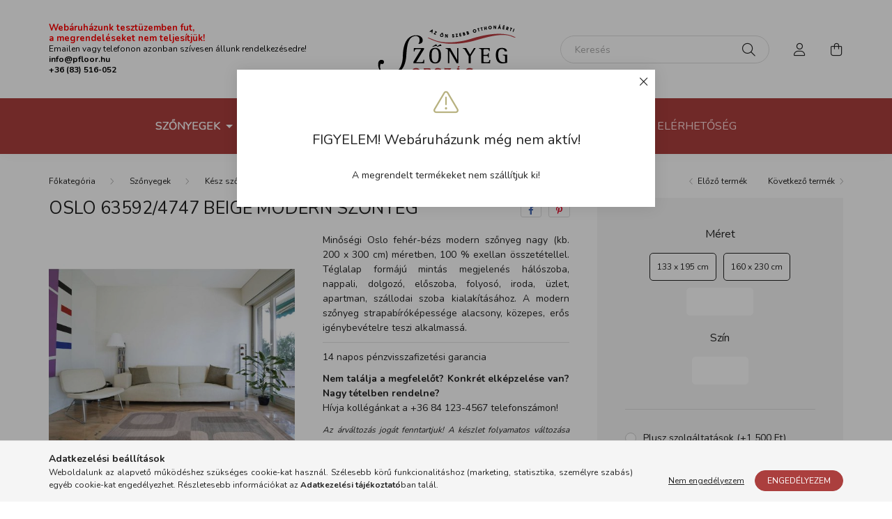

--- FILE ---
content_type: text/html; charset=UTF-8
request_url: https://www.szonyegorszag.hu/modern-szonyeg/oslo-63592-4747-beige-kocka-200-x-290-cm-modern-szonyeg
body_size: 20593
content:
<!DOCTYPE html>
<html lang="hu">
    <head>
        <meta charset="utf-8">
<meta name="description" content="Oslo 63592/4747 beige modern szőnyeg, Minőségi Oslo fehér-bézs modern szőnyeg nagy (kb. 200 x 300 cm) méretben, 100 % exellan összetétellel. Téglalap formájú mi">
<meta name="robots" content="index, follow">
<meta http-equiv="X-UA-Compatible" content="IE=Edge">
<meta property="og:site_name" content="Szőnyegország" />
<meta property="og:title" content="Oslo 63592/4747 beige modern szőnyeg - Szőnyegország">
<meta property="og:description" content="Oslo 63592/4747 beige modern szőnyeg, Minőségi Oslo fehér-bézs modern szőnyeg nagy (kb. 200 x 300 cm) méretben, 100 % exellan összetétellel. Téglalap formájú mi">
<meta property="og:type" content="product">
<meta property="og:url" content="https://www.szonyegorszag.hu/modern-szonyeg/oslo-63592-4747-beige-kocka-200-x-290-cm-modern-szonyeg">
<meta property="og:image" content="https://www.szonyegorszag.hu/img/62859/10300665/10300665.jpg">
<meta name="theme-color" content="#990643">
<meta name="msapplication-TileColor" content="#990643">
<meta name="mobile-web-app-capable" content="yes">
<meta name="apple-mobile-web-app-capable" content="yes">
<meta name="MobileOptimized" content="320">
<meta name="HandheldFriendly" content="true">

<title>Oslo 63592/4747 beige modern szőnyeg - Szőnyegország</title>


<script>
var service_type="shop";
var shop_url_main="https://www.szonyegorszag.hu";
var actual_lang="hu";
var money_len="0";
var money_thousend=" ";
var money_dec=",";
var shop_id=62859;
var unas_design_url="https:"+"/"+"/"+"www.szonyegorszag.hu"+"/"+"!common_design"+"/"+"base"+"/"+"002003"+"/";
var unas_design_code='002003';
var unas_base_design_code='2000';
var unas_design_ver=4;
var unas_design_subver=4;
var unas_shop_url='https://www.szonyegorszag.hu';
var responsive="yes";
var price_nullcut_disable=1;
var config_plus=new Array();
config_plus['product_tooltip']=1;
config_plus['cart_redirect']=1;
config_plus['money_type']='Ft';
config_plus['money_type_display']='Ft';
var lang_text=new Array();

var UNAS = UNAS || {};
UNAS.shop={"base_url":'https://www.szonyegorszag.hu',"domain":'www.szonyegorszag.hu',"username":'szonyegorszag.unas.hu',"id":62859,"lang":'hu',"currency_type":'Ft',"currency_code":'HUF',"currency_rate":'1',"currency_length":0,"base_currency_length":0,"canonical_url":'https://www.szonyegorszag.hu/modern-szonyeg/oslo-63592-4747-beige-kocka-200-x-290-cm-modern-szonyeg'};
UNAS.design={"code":'002003',"page":'product_details'};
UNAS.api_auth="76da40f1505ba51708ae840207ffb5d1";
UNAS.customer={"email":'',"id":0,"group_id":0,"without_registration":0};
UNAS.shop["category_id"]="502990";
UNAS.shop["sku"]="10300665";
UNAS.shop["product_id"]="377021810";
UNAS.shop["only_private_customer_can_purchase"] = false;
 

UNAS.text = {
    "button_overlay_close": `Bezár`,
    "popup_window": `Felugró ablak`,
    "list": `lista`,
    "updating_in_progress": `frissítés folyamatban`,
    "updated": `frissítve`,
    "is_opened": `megnyitva`,
    "is_closed": `bezárva`,
    "deleted": `törölve`,
    "consent_granted": `hozzájárulás megadva`,
    "consent_rejected": `hozzájárulás elutasítva`,
    "field_is_incorrect": `mező hibás`,
    "error_title": `Hiba!`,
    "product_variants": `termék változatok`,
    "product_added_to_cart": `A termék a kosárba került`,
    "product_added_to_cart_with_qty_problem": `A termékből csak [qty_added_to_cart] [qty_unit] került kosárba`,
    "product_removed_from_cart": `A termék törölve a kosárból`,
    "reg_title_name": `Név`,
    "reg_title_company_name": `Cégnév`,
    "number_of_items_in_cart": `Kosárban lévő tételek száma`,
    "cart_is_empty": `A kosár üres`,
    "cart_updated": `A kosár frissült`
};


UNAS.text["delete_from_compare"]= `Törlés összehasonlításból`;
UNAS.text["comparison"]= `Összehasonlítás`;

UNAS.text["delete_from_favourites"]= `Törlés a kedvencek közül`;
UNAS.text["add_to_favourites"]= `Kedvencekhez`;






window.lazySizesConfig=window.lazySizesConfig || {};
window.lazySizesConfig.loadMode=1;
window.lazySizesConfig.loadHidden=false;

window.dataLayer = window.dataLayer || [];
function gtag(){dataLayer.push(arguments)};
gtag('js', new Date());
</script>

<script src="https://www.szonyegorszag.hu/!common_packages/jquery/jquery-3.2.1.js?mod_time=1690980617"></script>
<script src="https://www.szonyegorszag.hu/!common_packages/jquery/plugins/migrate/migrate.js?mod_time=1690980618"></script>
<script src="https://www.szonyegorszag.hu/!common_packages/jquery/plugins/autocomplete/autocomplete.js?mod_time=1751445028"></script>
<script src="https://www.szonyegorszag.hu/!common_packages/jquery/plugins/tools/overlay/overlay.js?mod_time=1759904162"></script>
<script src="https://www.szonyegorszag.hu/!common_packages/jquery/plugins/tools/toolbox/toolbox.expose.js?mod_time=1725517055"></script>
<script src="https://www.szonyegorszag.hu/!common_packages/jquery/plugins/lazysizes/lazysizes.min.js?mod_time=1690980618"></script>
<script src="https://www.szonyegorszag.hu/!common_packages/jquery/own/shop_common/exploded/common.js?mod_time=1764831094"></script>
<script src="https://www.szonyegorszag.hu/!common_packages/jquery/own/shop_common/exploded/common_overlay.js?mod_time=1759904162"></script>
<script src="https://www.szonyegorszag.hu/!common_packages/jquery/own/shop_common/exploded/common_shop_popup.js?mod_time=1759904162"></script>
<script src="https://www.szonyegorszag.hu/!common_packages/jquery/own/shop_common/exploded/page_product_details.js?mod_time=1751445028"></script>
<script src="https://www.szonyegorszag.hu/!common_packages/jquery/own/shop_common/exploded/function_favourites.js?mod_time=1725525526"></script>
<script src="https://www.szonyegorszag.hu/!common_packages/jquery/own/shop_common/exploded/function_compare.js?mod_time=1751445028"></script>
<script src="https://www.szonyegorszag.hu/!common_packages/jquery/own/shop_common/exploded/function_product_print.js?mod_time=1725525526"></script>
<script src="https://www.szonyegorszag.hu/!common_packages/jquery/plugins/hoverintent/hoverintent.js?mod_time=1690980618"></script>
<script src="https://www.szonyegorszag.hu/!common_packages/jquery/own/shop_tooltip/shop_tooltip.js?mod_time=1759904162"></script>
<script src="https://www.szonyegorszag.hu/!common_packages/jquery/plugins/responsive_menu/responsive_menu-unas.js?mod_time=1690980618"></script>
<script src="https://www.szonyegorszag.hu/!common_design/base/002000/main.js?mod_time=1759904162"></script>
<script src="https://www.szonyegorszag.hu/!common_packages/jquery/plugins/flickity/v3/flickity.pkgd.min.js?mod_time=1759904162"></script>
<script src="https://www.szonyegorszag.hu/!common_packages/jquery/plugins/toastr/toastr.min.js?mod_time=1690980618"></script>
<script src="https://www.szonyegorszag.hu/!common_packages/jquery/plugins/tippy/popper-2.4.4.min.js?mod_time=1690980618"></script>
<script src="https://www.szonyegorszag.hu/!common_packages/jquery/plugins/tippy/tippy-bundle.umd.min.js?mod_time=1690980618"></script>
<script src="https://www.szonyegorszag.hu/!common_packages/jquery/plugins/photoswipe/photoswipe.min.js?mod_time=1690980618"></script>
<script src="https://www.szonyegorszag.hu/!common_packages/jquery/plugins/photoswipe/photoswipe-ui-default.min.js?mod_time=1690980618"></script>

<link href="https://www.szonyegorszag.hu/temp/shop_62859_72f48a73a326de5eae29fd188bbc9f60.css?mod_time=1768561459" rel="stylesheet" type="text/css">

<link href="https://www.szonyegorszag.hu/modern-szonyeg/oslo-63592-4747-beige-kocka-200-x-290-cm-modern-szonyeg" rel="canonical">
    <link id="favicon-32x32" rel="icon" type="image/png" href="https://www.szonyegorszag.hu/!common_design/own/image/favicon_32x32.png" sizes="32x32">
    <link id="favicon-192x192" rel="icon" type="image/png" href="https://www.szonyegorszag.hu/!common_design/own/image/favicon_192x192.png" sizes="192x192">
            <link rel="apple-touch-icon" href="https://www.szonyegorszag.hu/!common_design/own/image/favicon_32x32.png" sizes="32x32">
        <link rel="apple-touch-icon" href="https://www.szonyegorszag.hu/!common_design/own/image/favicon_192x192.png" sizes="192x192">
        <script>
        var google_consent=1;
    
        gtag('consent', 'default', {
           'ad_storage': 'denied',
           'ad_user_data': 'denied',
           'ad_personalization': 'denied',
           'analytics_storage': 'denied',
           'functionality_storage': 'denied',
           'personalization_storage': 'denied',
           'security_storage': 'granted'
        });

    
        gtag('consent', 'update', {
           'ad_storage': 'denied',
           'ad_user_data': 'denied',
           'ad_personalization': 'denied',
           'analytics_storage': 'denied',
           'functionality_storage': 'denied',
           'personalization_storage': 'denied',
           'security_storage': 'granted'
        });

        </script>
    

        <meta content="width=device-width, initial-scale=1.0" name="viewport" />
        <link rel="preconnect" href="https://fonts.gstatic.com">
        <link rel="preload" href="https://fonts.googleapis.com/css2?family=Nunito:wght@400;700&display=swap" as="style" />
        <link rel="stylesheet" href="https://fonts.googleapis.com/css2?family=Nunito:wght@400;700&display=swap" media="print" onload="this.media='all'">
        <noscript>
            <link rel="stylesheet" href="https://fonts.googleapis.com/css2?family=Nunito:wght@400;700&display=swap" />
        </noscript>
        
        
        
        
        

        
        
        
                    
            
            
            
            
            
            
            
                
        
        
    </head>

                
                
    
    
    
    
    <body class='design_ver4 design_subver1 design_subver2 design_subver3 design_subver4' id="ud_shop_artdet">
    
        <div id="fb-root"></div>
    <script>
        window.fbAsyncInit = function() {
            FB.init({
                xfbml            : true,
                version          : 'v22.0'
            });
        };
    </script>
    <script async defer crossorigin="anonymous" src="https://connect.facebook.net/hu_HU/sdk.js"></script>
    <div id="image_to_cart" style="display:none; position:absolute; z-index:100000;"></div>
<div class="overlay_common overlay_warning" id="overlay_cart_add"></div>
<script>$(document).ready(function(){ overlay_init("cart_add",{"onBeforeLoad":false}); });</script>
<div class="overlay_common overlay_warning" id="overlay_test">    <div class="overlay_close">
        <button type="button" class="overlay_close-btn btn btn-text" onclick='overlay_close("overlay_test");'></button>
    </div>

<div class="overlay-icon overlay-info__icon icon--info text-info"></div>
<div class="overlay-icon overlay-ok__icon icon--check text-success"></div>
<div class="overlay-icon overlay-error__icon icon--ban text-danger"></div>
<div class="overlay-icon overlay-warning__icon icon--exclamation text-warning"></div>
<div class="overlay-icon overlay-dialog__icon icon--question2 text-info"></div>

<div class="overlay_title">FIGYELEM! Webáruházunk még nem aktív!</div>

    <div class="overlay_text">A megrendelt termékeket nem szállítjuk ki!</div>









<div class="overlay-buttons row no-gutters justify-content-center flex-row-reverse ">
            <button type="button" class="close btn btn-primary overlay-button overlay_button_1 overlay_button_close m-2" onclick="overlay_close('overlay_test');">Bezár</button>
    </div></div>
<script>$(document).ready(function(){ overlay_init("test",{"load":true}); });</script>
<script>exitpopup_allow=0;</script><div id="overlay_login_outer"></div>	
	<script>
	$(document).ready(function(){
	    var login_redir_init="";

		$("#overlay_login_outer").overlay({
			onBeforeLoad: function() {
                var login_redir_temp=login_redir_init;
                if (login_redir_act!="") {
                    login_redir_temp=login_redir_act;
                    login_redir_act="";
                }

									$.ajax({
						type: "GET",
						async: true,
						url: "https://www.szonyegorszag.hu/shop_ajax/ajax_popup_login.php",
						data: {
							shop_id:"62859",
							lang_master:"hu",
                            login_redir:login_redir_temp,
							explicit:"ok",
							get_ajax:"1"
						},
						success: function(data){
							$("#overlay_login_outer").html(data);
							if (unas_design_ver >= 5) $("#overlay_login_outer").modal('show');
							$('#overlay_login1 input[name=shop_pass_login]').keypress(function(e) {
								var code = e.keyCode ? e.keyCode : e.which;
								if(code.toString() == 13) {		
									document.form_login_overlay.submit();		
								}	
							});	
						}
					});
								},
			top: 50,
			mask: {
	color: "#000000",
	loadSpeed: 200,
	maskId: "exposeMaskOverlay",
	opacity: 0.7
},
			closeOnClick: (config_plus['overlay_close_on_click_forced'] === 1),
			onClose: function(event, overlayIndex) {
				$("#login_redir").val("");
			},
			load: false
		});
		
			});
	function overlay_login() {
		$(document).ready(function(){
			$("#overlay_login_outer").overlay().load();
		});
	}
	function overlay_login_remind() {
        if (unas_design_ver >= 5) {
            $("#overlay_remind").overlay().load();
        } else {
            $(document).ready(function () {
                $("#overlay_login_outer").overlay().close();
                setTimeout('$("#overlay_remind").overlay().load();', 250);
            });
        }
	}

    var login_redir_act="";
    function overlay_login_redir(redir) {
        login_redir_act=redir;
        $("#overlay_login_outer").overlay().load();
    }
	</script>  
	<div class="overlay_common overlay_info" id="overlay_remind"></div>
<script>$(document).ready(function(){ overlay_init("remind",[]); });</script>

	<script>
    	function overlay_login_error_remind() {
		$(document).ready(function(){
			load_login=0;
			$("#overlay_error").overlay().close();
			setTimeout('$("#overlay_remind").overlay().load();', 250);	
		});
	}
	</script>  
	<div class="overlay_common overlay_info" id="overlay_newsletter"></div>
<script>$(document).ready(function(){ overlay_init("newsletter",[]); });</script>

<script>
function overlay_newsletter() {
    $(document).ready(function(){
        $("#overlay_newsletter").overlay().load();
    });
}
</script>
<div class="overlay_common overlay_error" id="overlay_script"></div>
<script>$(document).ready(function(){ overlay_init("script",[]); });</script>
    <script>
    $(document).ready(function() {
        $.ajax({
            type: "GET",
            url: "https://www.szonyegorszag.hu/shop_ajax/ajax_stat.php",
            data: {master_shop_id:"62859",get_ajax:"1"}
        });
    });
    </script>
    

    <div id="container" class="page_shop_artdet_10300665 filter-not-exists">
                

        <header class="header js-header">
            <div class="header-inner js-header-inner">
                <div class="container">
                    <div class="row gutters-5 flex-nowrap justify-content-center align-items-center py-3 py-lg-5">
                        <div class="header__left col">
                            <div class="header__left-inner d-flex align-items-center">
                                <button type="button" class="hamburger__btn dropdown--btn d-lg-none" id="hamburger__btn" aria-label="hamburger button" data-btn-for=".hamburger__dropdown">
                                    <span class="hamburger__btn-icon icon--hamburger"></span>
                                </button>
                                
                                
                                    <div class="js-element header_text_section_2 d-none d-lg-block" data-element-name="header_text_section_2">
        <div class="element__content ">
                            <div class="element__html slide-1"><p><span style="color: #ff0000;"><strong>Webáruházunk tesztüzemben fut,</strong></span><br /><span style="color: #ff0000;"><strong>a megrendeléseket nem teljesítjük!</strong></span></p>
<p><span style="font-size: 12px; color: #000000;">Emailen vagy telefonon azonban szívesen állunk rendelkezésedre!</span><br /><strong><span style="color: #000000; font-size: 12px;"><a href="mailto:info@pfloor.hu" style="color: #000000;">info@pfloor.hu</a><br />+36 (83) 516-052</span></strong></p></div>
                    </div>
    </div>

                            </div>
                        </div>

                            <div id="header_logo_img" class="js-element logo col-auto flex-shrink-1" data-element-name="header_logo">
        <div class="header_logo-img-container">
            <div class="header_logo-img-wrapper">
                                                <a href="https://www.szonyegorszag.hu/">                    <picture>
                                                <source media="(max-width: 575.98px)" srcset="https://www.szonyegorszag.hu/!common_design/custom/szonyegorszag.unas.hu/element/layout_hu_header_logo-260x60_1_small.png?time=1669243975 130w, https://www.szonyegorszag.hu/!common_design/custom/szonyegorszag.unas.hu/element/layout_hu_header_logo-260x60_1_small_retina.png?time=1669243975 260w" sizes="130px"/>
                                                <source srcset="https://www.szonyegorszag.hu/!common_design/custom/szonyegorszag.unas.hu/element/layout_hu_header_logo-260x60_1_default.png?time=1669243975 1x, https://www.szonyegorszag.hu/!common_design/custom/szonyegorszag.unas.hu/element/layout_hu_header_logo-260x60_1_default_retina.png?time=1669243975 2x" />
                        <img                              src="https://www.szonyegorszag.hu/!common_design/custom/szonyegorszag.unas.hu/element/layout_hu_header_logo-260x60_1_default.png?time=1669243975"                             
                             alt="Szőnyegország                        "/>
                    </picture>
                    </a>                                        </div>
        </div>
    </div>


                        <div class="header__right col">
                            <div class="header__right-inner d-flex align-items-center justify-content-end">
                                <div class="search-box browser-is-chrome">
    <div class="search-box__inner position-relative ml-auto js-search" id="box_search_content">
        <form name="form_include_search" id="form_include_search" action="https://www.szonyegorszag.hu/shop_search.php" method="get">
            <div class="box-search-group mb-0">
                <input data-stay-visible-breakpoint="992" name="search" id="box_search_input" value="" pattern=".{3,100}"
                       title="Hosszabb kereső kifejezést írjon be!" aria-label="Keresés" placeholder="Keresés" type="text" maxlength="100"
                       class="ac_input form-control js-search-input" autocomplete="off" required                >
                <div class="search-box__search-btn-outer input-group-append" title='Keresés'>
                    <button class="search-btn" aria-label="Keresés">
                        <span class="search-btn-icon icon--search"></span>
                    </button>
                    <button type="button" onclick="$('.js-search-smart-autocomplete').addClass('is-hidden');$(this).addClass('is-hidden');" class='search-close-btn text-right d-lg-none is-hidden' aria-label="">
                        <span class="search-close-btn-icon icon--close"></span>
                    </button>
                </div>
                <div class="search__loading">
                    <div class="loading-spinner--small"></div>
                </div>
            </div>
            <div class="search-box__mask"></div>
        </form>
        <div class="ac_results"></div>
    </div>
</div>
<script>
    $(document).ready(function(){
       $(document).on('smartSearchCreate smartSearchOpen smartSearchHasResult', function(e){
           if (e.type !== 'smartSearchOpen' || (e.type === 'smartSearchOpen' && $('.js-search-smart-autocomplete').children().length > 0)) {
               $('.search-close-btn').removeClass('is-hidden');
           }
       });
       $(document).on('smartSearchClose smartSearchEmptyResult', function(){
           $('.search-close-btn').addClass('is-hidden');
       });
       $(document).on('smartSearchInputLoseFocus', function(){
           if ($('.js-search-smart-autocomplete').length>0) {
               setTimeout(function () {
                   let height = $(window).height() - ($('.js-search-smart-autocomplete').offset().top - $(window).scrollTop()) - 20;
                   $('.search-smart-autocomplete').css('max-height', height + 'px');
               }, 300);
           }
       });
    });
</script>


                                                    <button type="button" class="profile__btn js-profile-btn dropdown--btn d-none d-lg-block" id="profile__btn" data-orders="https://www.szonyegorszag.hu/shop_order_track.php" aria-label="profile button" data-btn-for=".profile__dropdown">
            <span class="profile__btn-icon icon--head"></span>
        </button>
            
                                <button class="cart-box__btn dropdown--btn js-cart-box-loaded-by-ajax" aria-label="cart button" type="button" data-btn-for=".cart-box__dropdown">
                                    <span class="cart-box__btn-icon icon--cart">
                                            <span id="box_cart_content" class="cart-box">            </span>
                                    </span>
                                </button>
                            </div>
                        </div>
                    </div>
                </div>
                                <nav class="navbar d-none d-lg-flex navbar-expand navbar-light">
                    <div class="container">
                        <ul class="navbar-nav mx-auto js-navbar-nav">
                                        <li class="nav-item dropdown js-nav-item-663796">
                    <a class="nav-link dropdown-toggle" href="https://www.szonyegorszag.hu/szonyegek"  role="button" data-toggle="dropdown" aria-haspopup="true" aria-expanded="false">
                    Szőnyegek
            <span class="nav-item__count round-bracket-around d-none">3722</span>        </a>

        			<ul class="dropdown-menu fade-up dropdown--cat dropdown--level-1">
            <li class="nav-item-488963">
            <a class="dropdown-item" href="https://www.szonyegorszag.hu/kesz-szonyeg" >Kész szőnyeg
            <span class="nav-item__count round-bracket-around">1832</span>            </a>
        </li>
            <li class="nav-item-763113">
            <a class="dropdown-item" href="https://www.szonyegorszag.hu/futoszonyeg" >Futószőnyeg
            <span class="nav-item__count round-bracket-around">102</span>            </a>
        </li>
            <li class="nav-item-964495">
            <a class="dropdown-item" href="https://www.szonyegorszag.hu/padloszonyeg" >Padlószőnyeg
            <span class="nav-item__count round-bracket-around">196</span>            </a>
        </li>
            <li class="nav-item-733852">
            <a class="dropdown-item" href="https://www.szonyegorszag.hu/labtorlo" >Lábtörlő
            <span class="nav-item__count round-bracket-around">182</span>            </a>
        </li>
            <li class="nav-item-931805">
            <a class="dropdown-item" href="https://www.szonyegorszag.hu/mufu" >Műfű
            <span class="nav-item__count round-bracket-around">7</span>            </a>
        </li>
    
    
    </ul>


            </li>
    <li class="nav-item dropdown js-nav-item-516953">
                    <a class="nav-link dropdown-toggle" href="https://www.szonyegorszag.hu/padlok"  role="button" data-toggle="dropdown" aria-haspopup="true" aria-expanded="false">
                    Padlók
            <span class="nav-item__count round-bracket-around d-none">1438</span>        </a>

        			<ul class="dropdown-menu fade-up dropdown--cat dropdown--level-1">
            <li class="nav-item-405809">
            <a class="dropdown-item" href="https://www.szonyegorszag.hu/laminalt-padlo" >Laminált padló
            <span class="nav-item__count round-bracket-around">386</span>            </a>
        </li>
            <li class="nav-item-348255">
            <a class="dropdown-item" href="https://www.szonyegorszag.hu/vinyl-padlo" >Vinyl padló
            <span class="nav-item__count round-bracket-around">333</span>            </a>
        </li>
    
    
    </ul>


            </li>
    <li class="nav-item js-nav-item-790654">
                    <a class="nav-link" href="https://www.szonyegorszag.hu/Outlet" >
                    Outlet
            <span class="nav-item__count round-bracket-around d-none">1</span>        </a>

            </li>

    
                                    			<li class="nav-item js-nav-item-589590">
							<a class="nav-link" href="https://www.szonyegorszag.hu/szolgaltatasok" >
							Szolgáltatások
							</a>

					</li>
			<li class="nav-item js-nav-item-781687">
							<a class="nav-link" href="https://www.szonyegorszag.hu/nagykereskedes" >
							Nagykereskedés
							</a>

					</li>
			<li class="nav-item js-nav-item-738125">
							<a class="nav-link" href="https://www.szonyegorszag.hu/shop_contact.php" >
							Elérhetőség
							</a>

					</li>
	
    
                        </ul>
                    </div>
                </nav>

                <script>
                    $(document).ready(function () {
                                                    $('.nav-item.dropdown').hoverIntent({
                                over: function () {
                                    handleCloseDropdowns();
                                    var thisNavLink = $('> .nav-link', this);
                                    var thisNavItem = thisNavLink.parent();
                                    var thisDropdownMenu = thisNavItem.find('.dropdown-menu');
                                    var thisNavbarNav = $('.js-navbar-nav');

                                    /*remove is-opened class form the rest menus (cat+plus)*/
                                    thisNavbarNav.find('.show').not(thisNavItem).removeClass('show');
                                    thisNavLink.attr('aria-expanded','true');
                                    thisNavItem.addClass('show');
                                    thisDropdownMenu.addClass('show');
                                },
                                out: function () {
                                    handleCloseDropdowns();
                                    var thisNavLink = $('> .nav-link', this);
                                    var thisNavItem = thisNavLink.parent();
                                    var thisDropdownMenu = thisNavItem.find('.dropdown-menu');

                                    /*remove is-opened class form the rest menus (cat+plus)*/
                                    thisNavLink.attr('aria-expanded','false');
                                    thisNavItem.removeClass('show');
                                    thisDropdownMenu.removeClass('show');
                                },
                                interval: 100,
                                sensitivity: 10,
                                timeout: 250
                            });
                                            });
                </script>
                            </div>
        </header>
                        <main class="main">
                        
            
    <link rel="stylesheet" type="text/css" href="https://www.szonyegorszag.hu/!common_packages/jquery/plugins/photoswipe/css/default-skin.min.css">
    <link rel="stylesheet" type="text/css" href="https://www.szonyegorszag.hu/!common_packages/jquery/plugins/photoswipe/css/photoswipe.min.css">
    
    
    <script>
        var $clickElementToInitPs = '.js-init-ps';

        var initPhotoSwipeFromDOM = function() {
            var $pswp = $('.pswp')[0];
            var $psDatas = $('.photoSwipeDatas');

            $psDatas.each( function() {
                var $pics = $(this),
                    getItems = function() {
                        var items = [];
                        $pics.find('a').each(function() {
                            var $this = $(this),
                                $href   = $this.attr('href'),
                                $size   = $this.data('size').split('x'),
                                $width  = $size[0],
                                $height = $size[1],
                                item = {
                                    src : $href,
                                    w   : $width,
                                    h   : $height
                                };
                            items.push(item);
                        });
                        return items;
                    };

                var items = getItems();

                $($clickElementToInitPs).on('click', function (event) {
                    var $this = $(this);
                    event.preventDefault();

                    var $index = parseInt($this.attr('data-loop-index'));
                    var options = {
                        index: $index,
                        history: false,
                        bgOpacity: 0.5,
                        shareEl: false,
                        showHideOpacity: true,
                        getThumbBoundsFn: function (index) {
                            /** azon képeről nagyítson a photoswipe, melyek láthatók
                             **/
                            var thumbnails = $($clickElementToInitPs).map(function() {
                                var $this = $(this);
                                if ($this.is(":visible")) {
                                    return this;
                                }
                            }).get();
                            var thumbnail = thumbnails[index];
                            var pageYScroll = window.pageYOffset || document.documentElement.scrollTop;
                            var zoomedImgHeight = items[index].h;
                            var zoomedImgWidth = items[index].w;
                            var zoomedImgRatio = zoomedImgHeight / zoomedImgWidth;
                            var rect = thumbnail.getBoundingClientRect();
                            var zoomableImgHeight = rect.height;
                            var zoomableImgWidth = rect.width;
                            var zoomableImgRatio = (zoomableImgHeight / zoomableImgWidth);
                            var offsetY = 0;
                            var offsetX = 0;
                            var returnWidth = zoomableImgWidth;

                            if (zoomedImgRatio < 1) { /* a nagyított kép fekvő */
                                if (zoomedImgWidth < zoomableImgWidth) { /*A nagyított kép keskenyebb */
                                    offsetX = (zoomableImgWidth - zoomedImgWidth) / 2;
                                    offsetY = (Math.abs(zoomableImgHeight - zoomedImgHeight)) / 2;
                                    returnWidth = zoomedImgWidth;
                                } else { /*A nagyított kép szélesebb */
                                    offsetY = (zoomableImgHeight - (zoomableImgWidth * zoomedImgRatio)) / 2;
                                }

                            } else if (zoomedImgRatio > 1) { /* a nagyított kép álló */
                                if (zoomedImgHeight < zoomableImgHeight) { /*A nagyított kép alacsonyabb */
                                    offsetX = (zoomableImgWidth - zoomedImgWidth) / 2;
                                    offsetY = (zoomableImgHeight - zoomedImgHeight) / 2;
                                    returnWidth = zoomedImgWidth;
                                } else { /*A nagyított kép magasabb */
                                    offsetX = (zoomableImgWidth - (zoomableImgHeight / zoomedImgRatio)) / 2;
                                    if (zoomedImgRatio > zoomableImgRatio) returnWidth = zoomableImgHeight / zoomedImgRatio;
                                }
                            } else { /*A nagyított kép négyzetes */
                                if (zoomedImgWidth < zoomableImgWidth) { /*A nagyított kép keskenyebb */
                                    offsetX = (zoomableImgWidth - zoomedImgWidth) / 2;
                                    offsetY = (Math.abs(zoomableImgHeight - zoomedImgHeight)) / 2;
                                    returnWidth = zoomedImgWidth;
                                } else { /*A nagyított kép szélesebb */
                                    offsetY = (zoomableImgHeight - zoomableImgWidth) / 2;
                                }
                            }

                            return {x: rect.left + offsetX, y: rect.top + pageYScroll + offsetY, w: returnWidth};
                        },
                        getDoubleTapZoom: function (isMouseClick, item) {
                            if (isMouseClick) {
                                return 1;
                            } else {
                                return item.initialZoomLevel < 0.7 ? 1 : 1.5;
                            }
                        }
                    };

                    var photoSwipe = new PhotoSwipe($pswp, PhotoSwipeUI_Default, items, options);
                    photoSwipe.init();
                });
            });
        };
    </script>


<div id="page_artdet_content" class="artdet artdet--type-1">
            <div class="fixed-cart bg-primary shadow-sm js-fixed-cart" id="artdet__fixed-cart">
            <div class="container">
                <div class="row gutters-5 align-items-center py-3">
                    <div class="col-auto">
                        <img class="navbar__fixed-cart-img lazyload" width="50" height="50" src="https://www.szonyegorszag.hu/main_pic/space.gif" data-src="https://www.szonyegorszag.hu/img/62859/10300665/50x50,r/10300665.jpg?time=1636840599" data-srcset="https://www.szonyegorszag.hu/img/62859/10300665/100x100,r/10300665.jpg?time=1636840599 2x" alt="Oslo 63592/4747 beige modern szőnyeg" />
                    </div>
                    <div class="col">
                        <div class="d-flex flex-column flex-md-row align-items-md-center">
                            <div class="fixed-cart__name line-clamp--2-12">Oslo 63592/4747 beige modern szőnyeg
</div>
                                                            <div class="fixed-cart__price with-rrp row gutters-5 align-items-baseline ml-md-auto ">
                                                                            <div class="artdet__price-base product-price--base">
                                            <span class="fixed-cart__price-base-value"><span id='price_net_brutto_10300665' class='price_net_brutto_10300665'>99 990</span> Ft</span>                                        </div>
                                                                                                        </div>
                                                    </div>
                    </div>
                    <div class="col-auto">
                        <button class="navbar__fixed-cart-btn btn btn-primary" type="button" onclick="$('.artdet__cart-btn').trigger('click');"  >Kosárba</button>
                    </div>
                </div>
            </div>
        </div>
        <script>
            $(document).ready(function () {
                var $itemVisibilityCheck = $(".js-main-cart-btn");
                var $stickyElement = $(".js-fixed-cart");

                $(window).scroll(function () {
                    if ($(this).scrollTop() + 60 > $itemVisibilityCheck.offset().top) {
                        $stickyElement.addClass('is-visible');
                    } else {
                        $stickyElement.removeClass('is-visible');
                    }
                });
            });
        </script>
        <div class="artdet__breadcrumb-prev-next">
        <div class="container">
            <div class="row gutters-10">
                <div class="col-md">
                        <nav id="breadcrumb" aria-label="breadcrumb">
                                <ol class="breadcrumb level-3">
                <li class="breadcrumb-item">
                                        <a class="breadcrumb-item breadcrumb-item--home" href="https://www.szonyegorszag.hu/fokategoria" aria-label="Főkategória" title="Főkategória"></a>
                                    </li>
                                <li class="breadcrumb-item">
                                        <a class="breadcrumb-item" href="https://www.szonyegorszag.hu/szonyegek">Szőnyegek</a>
                                    </li>
                                <li class="breadcrumb-item">
                                        <a class="breadcrumb-item" href="https://www.szonyegorszag.hu/kesz-szonyeg">Kész szőnyeg</a>
                                    </li>
                                <li class="breadcrumb-item">
                                        <a class="breadcrumb-item" href="https://www.szonyegorszag.hu/modern-szonyeg">Modern szőnyeg</a>
                                    </li>
                            </ol>
            <script>
                $("document").ready(function(){
                                        $(".js-nav-item-663796").addClass("active");
                                        $(".js-nav-item-488963").addClass("active");
                                        $(".js-nav-item-502990").addClass("active");
                                    });
            </script>
                </nav>

                </div>
                                    <div class="col-md-auto">
                        <div class="artdet__pagination d-flex py-3 py-md-0 mb-3 mb-md-4">
                            <button class="artdet__pagination-btn artdet__pagination-prev btn btn-text icon--b-arrow-left" type="button" onclick="product_det_prevnext('https://www.szonyegorszag.hu/modern-szonyeg/oslo-63592-4747-beige-kocka-200-x-290-cm-modern-szonyeg','?cat=502990&sku=&action=prev_js')">Előző termék</button>
                            <button class="artdet__pagination-btn artdet__pagination-next btn btn-text icon--a-arrow-right ml-auto ml-md-5" type="button" onclick="product_det_prevnext('https://www.szonyegorszag.hu/modern-szonyeg/oslo-63592-4747-beige-kocka-200-x-290-cm-modern-szonyeg','?cat=502990&sku=&action=next_js')" >Következő termék</button>
                        </div>
                    </div>
                            </div>
        </div>
    </div>

    <script>
<!--
var lang_text_warning=`Figyelem!`
var lang_text_required_fields_missing=`Kérjük töltse ki a kötelező mezők mindegyikét!`
function formsubmit_artdet() {
   cart_add("10300665","",null,1)
}
$(document).ready(function(){
	select_base_price("10300665",1);
	
	
});
// -->
</script>


    <form name="form_temp_artdet">

    <div class="artdet__pic-data-wrap mb-3 mb-lg-5 js-product">
        <div class="container">
            <div class="row main-block">
                <div class="artdet__img-data-left col-md-6 col-lg-7 col-xl-8">
                    <div class="artdet__name-wrap mb-4">
                        <div class="row align-items-center">
                            <div class="col-sm col-md-12 col-xl">
                                <div class="d-flex flex-wrap align-items-center">
                                                                        <h1 class='artdet__name line-clamp--3-12'>Oslo 63592/4747 beige modern szőnyeg
</h1>
                                </div>
                            </div>
                                                            <div class="col-sm-auto col-md col-xl-auto text-right">
                                                                                                                <div class="artdet__social font-s d-flex align-items-center justify-content-sm-end">
                                                                                                                                                <button class="artdet__social-icon artdet__social-icon--facebook" type="button" aria-label="facebook" data-tippy="facebook" onclick='window.open("https://www.facebook.com/sharer.php?u=https%3A%2F%2Fwww.szonyegorszag.hu%2Fmodern-szonyeg%2Foslo-63592-4747-beige-kocka-200-x-290-cm-modern-szonyeg")'></button>
                                                                                                    <button class="artdet__social-icon artdet__social-icon--pinterest" type="button" aria-label="pinterest" data-tippy="pinterest" onclick='window.open("http://www.pinterest.com/pin/create/button/?url=https%3A%2F%2Fwww.szonyegorszag.hu%2Fmodern-szonyeg%2Foslo-63592-4747-beige-kocka-200-x-290-cm-modern-szonyeg&media=https%3A%2F%2Fwww.szonyegorszag.hu%2Fimg%2F62859%2F10300665%2F10300665.jpg&description=Oslo+63592%2F4747+beige+modern+sz%C5%91nyeg")'></button>
                                                                                                                                                                                        <div class="artdet__social-icon artdet__social-icon--fb-like d-flex"><div class="fb-like" data-href="https://www.szonyegorszag.hu/modern-szonyeg/oslo-63592-4747-beige-kocka-200-x-290-cm-modern-szonyeg" data-width="95" data-layout="button_count" data-action="like" data-size="small" data-share="false" data-lazy="true"></div><style type="text/css">.fb-like.fb_iframe_widget > span { height: 21px !important; }</style></div>
                                                                                    </div>
                                                                    </div>
                                                    </div>
                    </div>
                    <div class="row">
                        <div class="artdet__img-outer col-xl-6">
                            		                            <div class='artdet__img-inner has-image'>
                                                                
                                <div class="artdet__alts js-alts carousel mb-5" data-flickity='{ "cellAlign": "left", "contain": true, "lazyLoad": true, "watchCSS": true }'>
                                    <div class="carousel-cell artdet__alt-img js-init-ps" data-loop-index="0">
                                        		                                        <img class="artdet__img-main" width="500" height="500"
                                             src="https://www.szonyegorszag.hu/img/62859/10300665/500x500,r/10300665.jpg?time=1636840599"
                                             srcset="https://www.szonyegorszag.hu/img/62859/10300665/700x700,r/10300665.jpg?time=1636840599 1.4x"
                                             alt="Oslo 63592/4747 beige modern szőnyeg" title="Oslo 63592/4747 beige modern szőnyeg" id="main_image" />
                                    </div>
                                                                                                                        <div class="carousel-cell artdet__alt-img js-init-ps d-xl-none" data-loop-index="1">
                                                <img class="artdet__img--alt carousel__lazy-image" width="500" height="500"
                                                     src="https://www.szonyegorszag.hu/main_pic/space.gif"
                                                     data-flickity-lazyload-src="https://www.szonyegorszag.hu/img/62859/10300665_altpic_1/500x500,r/10300665.jpg?time=1636840599"
                                                                                                                    data-flickity-lazyload-srcset="https://www.szonyegorszag.hu/img/62859/10300665_altpic_1/700x700,r/10300665.jpg?time=1636840599 1.4x"
                                                                                                             alt="Oslo 63592/4747 beige modern szőnyeg" title="Oslo 63592/4747 beige modern szőnyeg" />
                                            </div>
                                                                                    <div class="carousel-cell artdet__alt-img js-init-ps d-xl-none" data-loop-index="2">
                                                <img class="artdet__img--alt carousel__lazy-image" width="500" height="500"
                                                     src="https://www.szonyegorszag.hu/main_pic/space.gif"
                                                     data-flickity-lazyload-src="https://www.szonyegorszag.hu/img/62859/10300665_altpic_2/500x500,r/10300665.jpg?time=1636840599"
                                                                                                                    data-flickity-lazyload-srcset="https://www.szonyegorszag.hu/img/62859/10300665_altpic_2/700x700,r/10300665.jpg?time=1636840599 1.4x"
                                                                                                             alt="Oslo 63592/4747 beige modern szőnyeg" title="Oslo 63592/4747 beige modern szőnyeg" />
                                            </div>
                                                                                    <div class="carousel-cell artdet__alt-img js-init-ps d-xl-none" data-loop-index="3">
                                                <img class="artdet__img--alt carousel__lazy-image" width="500" height="500"
                                                     src="https://www.szonyegorszag.hu/main_pic/space.gif"
                                                     data-flickity-lazyload-src="https://www.szonyegorszag.hu/img/62859/10300665_altpic_3/500x500,r/10300665.jpg?time=1636840599"
                                                                                                                    data-flickity-lazyload-srcset="https://www.szonyegorszag.hu/img/62859/10300665_altpic_3/700x700,r/10300665.jpg?time=1636840599 1.4x"
                                                                                                             alt="Oslo 63592/4747 beige modern szőnyeg" title="Oslo 63592/4747 beige modern szőnyeg" />
                                            </div>
                                                                                    <div class="carousel-cell artdet__alt-img js-init-ps d-xl-none" data-loop-index="4">
                                                <img class="artdet__img--alt carousel__lazy-image" width="500" height="500"
                                                     src="https://www.szonyegorszag.hu/main_pic/space.gif"
                                                     data-flickity-lazyload-src="https://www.szonyegorszag.hu/img/62859/10300665_altpic_4/500x500,r/10300665.jpg?time=1636840600"
                                                                                                                    data-flickity-lazyload-srcset="https://www.szonyegorszag.hu/img/62859/10300665_altpic_4/700x700,r/10300665.jpg?time=1636840600 1.4x"
                                                                                                             alt="Oslo 63592/4747 beige modern szőnyeg" title="Oslo 63592/4747 beige modern szőnyeg" />
                                            </div>
                                                                                    <div class="carousel-cell artdet__alt-img js-init-ps d-xl-none" data-loop-index="5">
                                                <img class="artdet__img--alt carousel__lazy-image" width="500" height="500"
                                                     src="https://www.szonyegorszag.hu/main_pic/space.gif"
                                                     data-flickity-lazyload-src="https://www.szonyegorszag.hu/img/62859/10300665_altpic_5/500x500,r/10300665.jpg?time=1636840600"
                                                                                                                    data-flickity-lazyload-srcset="https://www.szonyegorszag.hu/img/62859/10300665_altpic_5/700x700,r/10300665.jpg?time=1636840600 1.4x"
                                                                                                             alt="Oslo 63592/4747 beige modern szőnyeg" title="Oslo 63592/4747 beige modern szőnyeg" />
                                            </div>
                                                                                    <div class="carousel-cell artdet__alt-img js-init-ps d-xl-none" data-loop-index="6">
                                                <img class="artdet__img--alt carousel__lazy-image" width="500" height="500"
                                                     src="https://www.szonyegorszag.hu/main_pic/space.gif"
                                                     data-flickity-lazyload-src="https://www.szonyegorszag.hu/img/62859/10300665_altpic_6/500x500,r/10300665.jpg?time=1636840600"
                                                                                                                    data-flickity-lazyload-srcset="https://www.szonyegorszag.hu/img/62859/10300665_altpic_6/700x700,r/10300665.jpg?time=1636840600 1.4x"
                                                                                                             alt="Oslo 63592/4747 beige modern szőnyeg" title="Oslo 63592/4747 beige modern szőnyeg" />
                                            </div>
                                                                                    <div class="carousel-cell artdet__alt-img js-init-ps d-xl-none" data-loop-index="7">
                                                <img class="artdet__img--alt carousel__lazy-image" width="500" height="500"
                                                     src="https://www.szonyegorszag.hu/main_pic/space.gif"
                                                     data-flickity-lazyload-src="https://www.szonyegorszag.hu/img/62859/10300665_altpic_7/500x500,r/10300665.jpg?time=1636840600"
                                                                                                                    data-flickity-lazyload-srcset="https://www.szonyegorszag.hu/img/62859/10300665_altpic_7/700x700,r/10300665.jpg?time=1636840600 1.4x"
                                                                                                             alt="Oslo 63592/4747 beige modern szőnyeg" title="Oslo 63592/4747 beige modern szőnyeg" />
                                            </div>
                                                                                    <div class="carousel-cell artdet__alt-img js-init-ps d-xl-none" data-loop-index="8">
                                                <img class="artdet__img--alt carousel__lazy-image" width="500" height="500"
                                                     src="https://www.szonyegorszag.hu/main_pic/space.gif"
                                                     data-flickity-lazyload-src="https://www.szonyegorszag.hu/img/62859/10300665_altpic_8/500x500,r/10300665.jpg?time=1636840600"
                                                                                                                    data-flickity-lazyload-srcset="https://www.szonyegorszag.hu/img/62859/10300665_altpic_8/700x700,r/10300665.jpg?time=1636840600 1.4x"
                                                                                                             alt="Oslo 63592/4747 beige modern szőnyeg" title="Oslo 63592/4747 beige modern szőnyeg" />
                                            </div>
                                                                                    <div class="carousel-cell artdet__alt-img js-init-ps d-xl-none" data-loop-index="9">
                                                <img class="artdet__img--alt carousel__lazy-image" width="500" height="500"
                                                     src="https://www.szonyegorszag.hu/main_pic/space.gif"
                                                     data-flickity-lazyload-src="https://www.szonyegorszag.hu/img/62859/10300665_altpic_9/500x500,r/10300665.jpg?time=1636840600"
                                                                                                                    data-flickity-lazyload-srcset="https://www.szonyegorszag.hu/img/62859/10300665_altpic_9/700x700,r/10300665.jpg?time=1636840600 1.4x"
                                                                                                             alt="Oslo 63592/4747 beige modern szőnyeg" title="Oslo 63592/4747 beige modern szőnyeg" />
                                            </div>
                                                                                                            </div>

                                                                    <div class="artdet__img-thumbs d-none d-xl-block mb-2">
                                        <div class="row gutters-12">
                                            <div class="col-md-4 d-none">
                                                <div class="artdet__img--thumb-wrap">
                                                    <img class="artdet__img--thumb-main lazyload" width="150" height="150"
                                                         src="https://www.szonyegorszag.hu/main_pic/space.gif"
                                                         data-src="https://www.szonyegorszag.hu/img/62859/10300665/150x150,r/10300665.jpg?time=1636840599"
                                                                                                                            data-srcset="https://www.szonyegorszag.hu/img/62859/10300665/300x300,r/10300665.jpg?time=1636840599 2x"
                                                                                                                     alt="Oslo 63592/4747 beige modern szőnyeg" title="Oslo 63592/4747 beige modern szőnyeg" />
                                                </div>
                                            </div>
                                                                                            <div class="col-md-4">
                                                    <div class="artdet__img--thumb-wrap js-init-ps" data-loop-index="1">
                                                        <img class="artdet__img--thumb lazyload" width="150" height="150"
                                                             src="https://www.szonyegorszag.hu/main_pic/space.gif"
                                                             data-src="https://www.szonyegorszag.hu/img/62859/10300665_altpic_1/150x150,r/10300665.jpg?time=1636840599"
                                                                                                                                    data-srcset="https://www.szonyegorszag.hu/img/62859/10300665_altpic_1/300x300,r/10300665.jpg?time=1636840599 2x"
                                                                                                                             alt="Oslo 63592/4747 beige modern szőnyeg" title="Oslo 63592/4747 beige modern szőnyeg" />
                                                    </div>
                                                </div>
                                                                                            <div class="col-md-4">
                                                    <div class="artdet__img--thumb-wrap js-init-ps" data-loop-index="2">
                                                        <img class="artdet__img--thumb lazyload" width="150" height="150"
                                                             src="https://www.szonyegorszag.hu/main_pic/space.gif"
                                                             data-src="https://www.szonyegorszag.hu/img/62859/10300665_altpic_2/150x150,r/10300665.jpg?time=1636840599"
                                                                                                                                    data-srcset="https://www.szonyegorszag.hu/img/62859/10300665_altpic_2/300x300,r/10300665.jpg?time=1636840599 2x"
                                                                                                                             alt="Oslo 63592/4747 beige modern szőnyeg" title="Oslo 63592/4747 beige modern szőnyeg" />
                                                    </div>
                                                </div>
                                                                                            <div class="col-md-4">
                                                    <div class="artdet__img--thumb-wrap js-init-ps" data-loop-index="3">
                                                        <img class="artdet__img--thumb lazyload" width="150" height="150"
                                                             src="https://www.szonyegorszag.hu/main_pic/space.gif"
                                                             data-src="https://www.szonyegorszag.hu/img/62859/10300665_altpic_3/150x150,r/10300665.jpg?time=1636840599"
                                                                                                                                    data-srcset="https://www.szonyegorszag.hu/img/62859/10300665_altpic_3/300x300,r/10300665.jpg?time=1636840599 2x"
                                                                                                                             alt="Oslo 63592/4747 beige modern szőnyeg" title="Oslo 63592/4747 beige modern szőnyeg" />
                                                    </div>
                                                </div>
                                                                                            <div class="col-md-4">
                                                    <div class="artdet__img--thumb-wrap js-init-ps" data-loop-index="4">
                                                        <img class="artdet__img--thumb lazyload" width="150" height="150"
                                                             src="https://www.szonyegorszag.hu/main_pic/space.gif"
                                                             data-src="https://www.szonyegorszag.hu/img/62859/10300665_altpic_4/150x150,r/10300665.jpg?time=1636840600"
                                                                                                                                    data-srcset="https://www.szonyegorszag.hu/img/62859/10300665_altpic_4/300x300,r/10300665.jpg?time=1636840600 2x"
                                                                                                                             alt="Oslo 63592/4747 beige modern szőnyeg" title="Oslo 63592/4747 beige modern szőnyeg" />
                                                    </div>
                                                </div>
                                                                                            <div class="col-md-4">
                                                    <div class="artdet__img--thumb-wrap js-init-ps" data-loop-index="5">
                                                        <img class="artdet__img--thumb lazyload" width="150" height="150"
                                                             src="https://www.szonyegorszag.hu/main_pic/space.gif"
                                                             data-src="https://www.szonyegorszag.hu/img/62859/10300665_altpic_5/150x150,r/10300665.jpg?time=1636840600"
                                                                                                                                    data-srcset="https://www.szonyegorszag.hu/img/62859/10300665_altpic_5/300x300,r/10300665.jpg?time=1636840600 2x"
                                                                                                                             alt="Oslo 63592/4747 beige modern szőnyeg" title="Oslo 63592/4747 beige modern szőnyeg" />
                                                    </div>
                                                </div>
                                                                                            <div class="col-md-4">
                                                    <div class="artdet__img--thumb-wrap js-init-ps" data-loop-index="6">
                                                        <img class="artdet__img--thumb lazyload" width="150" height="150"
                                                             src="https://www.szonyegorszag.hu/main_pic/space.gif"
                                                             data-src="https://www.szonyegorszag.hu/img/62859/10300665_altpic_6/150x150,r/10300665.jpg?time=1636840600"
                                                                                                                                    data-srcset="https://www.szonyegorszag.hu/img/62859/10300665_altpic_6/300x300,r/10300665.jpg?time=1636840600 2x"
                                                                                                                             alt="Oslo 63592/4747 beige modern szőnyeg" title="Oslo 63592/4747 beige modern szőnyeg" />
                                                    </div>
                                                </div>
                                                                                            <div class="col-md-4">
                                                    <div class="artdet__img--thumb-wrap js-init-ps" data-loop-index="7">
                                                        <img class="artdet__img--thumb lazyload" width="150" height="150"
                                                             src="https://www.szonyegorszag.hu/main_pic/space.gif"
                                                             data-src="https://www.szonyegorszag.hu/img/62859/10300665_altpic_7/150x150,r/10300665.jpg?time=1636840600"
                                                                                                                                    data-srcset="https://www.szonyegorszag.hu/img/62859/10300665_altpic_7/300x300,r/10300665.jpg?time=1636840600 2x"
                                                                                                                             alt="Oslo 63592/4747 beige modern szőnyeg" title="Oslo 63592/4747 beige modern szőnyeg" />
                                                    </div>
                                                </div>
                                                                                            <div class="col-md-4">
                                                    <div class="artdet__img--thumb-wrap js-init-ps" data-loop-index="8">
                                                        <img class="artdet__img--thumb lazyload" width="150" height="150"
                                                             src="https://www.szonyegorszag.hu/main_pic/space.gif"
                                                             data-src="https://www.szonyegorszag.hu/img/62859/10300665_altpic_8/150x150,r/10300665.jpg?time=1636840600"
                                                                                                                                    data-srcset="https://www.szonyegorszag.hu/img/62859/10300665_altpic_8/300x300,r/10300665.jpg?time=1636840600 2x"
                                                                                                                             alt="Oslo 63592/4747 beige modern szőnyeg" title="Oslo 63592/4747 beige modern szőnyeg" />
                                                    </div>
                                                </div>
                                                                                            <div class="col-md-4">
                                                    <div class="artdet__img--thumb-wrap js-init-ps" data-loop-index="9">
                                                        <img class="artdet__img--thumb lazyload" width="150" height="150"
                                                             src="https://www.szonyegorszag.hu/main_pic/space.gif"
                                                             data-src="https://www.szonyegorszag.hu/img/62859/10300665_altpic_9/150x150,r/10300665.jpg?time=1636840600"
                                                                                                                                    data-srcset="https://www.szonyegorszag.hu/img/62859/10300665_altpic_9/300x300,r/10300665.jpg?time=1636840600 2x"
                                                                                                                             alt="Oslo 63592/4747 beige modern szőnyeg" title="Oslo 63592/4747 beige modern szőnyeg" />
                                                    </div>
                                                </div>
                                                                                    </div>
                                    </div>

                                                                                                        
                                                                    <script>
                                        $(document).ready(function() {
                                            initPhotoSwipeFromDOM();
                                        });
                                    </script>

                                    <div class="photoSwipeDatas invisible">
                                        <a href="https://www.szonyegorszag.hu/img/62859/10300665/10300665.jpg?time=1636840599" data-size="1000x706"></a>
                                                                                                                                                                                        <a href="https://www.szonyegorszag.hu/img/62859/10300665_altpic_1/10300665.jpg?time=1636840599" data-size="1000x726"></a>
                                                                                                                                                                                                <a href="https://www.szonyegorszag.hu/img/62859/10300665_altpic_2/10300665.jpg?time=1636840599" data-size="614x844"></a>
                                                                                                                                                                                                <a href="https://www.szonyegorszag.hu/img/62859/10300665_altpic_3/10300665.jpg?time=1636840599" data-size="614x844"></a>
                                                                                                                                                                                                <a href="https://www.szonyegorszag.hu/img/62859/10300665_altpic_4/10300665.jpg?time=1636840600" data-size="614x844"></a>
                                                                                                                                                                                                <a href="https://www.szonyegorszag.hu/img/62859/10300665_altpic_5/10300665.jpg?time=1636840600" data-size="614x844"></a>
                                                                                                                                                                                                <a href="https://www.szonyegorszag.hu/img/62859/10300665_altpic_6/10300665.jpg?time=1636840600" data-size="614x844"></a>
                                                                                                                                                                                                <a href="https://www.szonyegorszag.hu/img/62859/10300665_altpic_7/10300665.jpg?time=1636840600" data-size="614x844"></a>
                                                                                                                                                                                                <a href="https://www.szonyegorszag.hu/img/62859/10300665_altpic_8/10300665.jpg?time=1636840600" data-size="614x844"></a>
                                                                                                                                                                                                <a href="https://www.szonyegorszag.hu/img/62859/10300665_altpic_9/10300665.jpg?time=1636840600" data-size="614x844"></a>
                                                                                                                                                                        </div>
                                
                                                            </div>
                            		                        </div>
                        <div class="artdet__data-left col-xl-6">
                                                            <div id="artdet__short-descrition" class="artdet__short-descripton mb-5">
                                    <div class="artdet__short-descripton-content text-justify font-s font-sm-m mb-5">Minőségi Oslo fehér-bézs modern szőnyeg nagy (kb. 200 x 300 cm) méretben, 100 % exellan összetétellel. Téglalap formájú mintás megjelenés hálószoba, nappali, dolgozó, előszoba, folyosó, iroda, üzlet, apartman, szállodai szoba kialakításához. A modern szőnyeg strapabíróképessége alacsony, közepes, erős igénybevételre teszi alkalmassá.<br /><hr />
<p>14 napos pénzvisszafizetési garancia</p>
<p><strong>Nem találja a megfelelőt? Konkrét elképzelése van? Nagy tételben rendelne?<br /></strong>Hívja kollégánkat a +36 84 123-4567 telefonszámon!<span style="color: #ff0000;"></span></p>
<p><span style="font-size: 12px;"><em>Az árváltozás jogát fenntartjuk! A készlet folyamatos változása miatt, a leadott rendelés csak az emailben küldött visszaigazolás után válik véglegessé! Készleten lévő termékek várható szállítási ideje: 1-5 munkanap</em></span></p></div>
                                                                            <div class="scroll-to-wrap">
                                            <a class="scroll-to btn btn-outline-secondary" data-scroll="#artdet__long-description" href="#">Bővebben</a>
                                        </div>
                                                                    </div>
                            
                            
                            
                                                    </div>
                    </div>
                </div>
                <div class="artdet__data-right col-md-6 col-lg-5 col-xl-4">
                    <div class="artdet__data-right-inner">
                        
                                                    <div id="artdet__type" class="product-type product-type--button pb-5 mb-5 border-bottom">
                                                                                                            <div class="product-type__item row gutters-5 align-items-center" id="page_artdet_product_type_1672653">
                                            <div class="product-type__title col-12 d-inline-flex align-items-center justify-content-center position-relative">
                                                <span class="param-name">Méret</span>                                            </div>
                                            <div class="product-type__values col-12 d-inline-flex justify-content-center flex-wrap">
                                                                                                <div class="product-type__value-outer-wrap d-flex align-items-center">
                                                    <div class='product-type__value-wrap m-2 product-type__value--text is-base' onclick='product_type_mod("1672653","133 x 195 cm");' data-sku='10300663' >
                                                        <a onclick="return false;" class='product-type__value-link d-flex align-items-center justify-content-center position-relative' href='https://www.szonyegorszag.hu/modern-szonyeg/oslo-63592-4747-beige-kocka-133-x-195-cm-modern-szonyeg' aria-label="133 x 195 cm">                                                        <span class='product-type__value text-truncate font-s'>133 x 195 cm</span>
                                                        </a>                                                    </div>
                                                                                                    </div>
                                                                                                <div class="product-type__value-outer-wrap d-flex align-items-center">
                                                    <div class='product-type__value-wrap m-2 product-type__value--text' onclick='product_type_mod("1672653","160 x 230 cm");' data-sku='10300664' >
                                                        <a onclick="return false;" class='product-type__value-link d-flex align-items-center justify-content-center position-relative' href='https://www.szonyegorszag.hu/modern-szonyeg/oslo-63592-4747-beige-kocka-160-x-230-cm-modern-szonyeg' aria-label="160 x 230 cm">                                                        <span class='product-type__value text-truncate font-s'>160 x 230 cm</span>
                                                        </a>                                                    </div>
                                                                                                    </div>
                                                                                                <div class="product-type__value-outer-wrap d-flex align-items-center">
                                                    <div class='product-type__value-wrap m-2 product-type__value--text is-active' data-sku='10300665' >
                                                        <a onclick="return false;" class='product-type__value-link d-flex align-items-center justify-content-center position-relative' href='https://www.szonyegorszag.hu/modern-szonyeg/oslo-63592-4747-beige-kocka-200-x-290-cm-modern-szonyeg' aria-label="200 x 290 cm">                                                        <span class='product-type__value text-truncate font-s'>200 x 290 cm</span>
                                                        </a>                                                    </div>
                                                                                                    </div>
                                                                                                <input class='product_type_select' type='hidden' id='param_type_1672653' data-param_id='1672653' value='200 x 290 cm' />
                                            </div>
                                        </div>
                                                                            <div class="product-type__item row gutters-5 align-items-center" id="page_artdet_product_type_1672670">
                                            <div class="product-type__title col-12 d-inline-flex align-items-center justify-content-center position-relative">
                                                <span class="param-name">Szín</span>                                            </div>
                                            <div class="product-type__values col-12 d-inline-flex justify-content-center flex-wrap">
                                                                                                <div class="product-type__value-outer-wrap d-flex align-items-center">
                                                    <div class='product-type__value-wrap m-2 product-type__value--text is-active is-base' data-sku='10300665' >
                                                        <a onclick="return false;" class='product-type__value-link d-flex align-items-center justify-content-center position-relative' href='https://www.szonyegorszag.hu/modern-szonyeg/oslo-63592-4747-beige-kocka-200-x-290-cm-modern-szonyeg' aria-label="fehér-bézs">                                                        <span class='product-type__value text-truncate font-s'>fehér-bézs</span>
                                                        </a>                                                    </div>
                                                                                                    </div>
                                                                                                <input class='product_type_select' type='hidden' id='param_type_1672670' data-param_id='1672670' value='fehér-bézs' />
                                            </div>
                                        </div>
                                                                                                </div>
                        
                        
                        
                                                    <div id="artdet__service-plus" class="plus-service pb-5 mb-5 border-bottom">
                                <div class="plus-service__inner">
                                                                            <div class="custom-control custom-radio plus-service__item plus-service__none service_plus_radio">
                                            <input class="custom-control-input plus-service__radio-input" id='service_plus_none_radio' name='service_plus' value='' type='radio' checked='checked' />
                                            <label class="custom-control-label plus-service__label" for='service_plus_none_radio'>
                                                <span class='plus-service__name'>Nem kérek plusz szolgáltatást</span>
                                            </label>
                                        </div>
                                                                                                                <div class="custom-control custom-radio plus-service__item service_plus_radio">
                                            <input class='custom-control-input product-service-plus__radio-input' name='service_plus' id='5988' value='5988' type='radio' />
                                            <label class='custom-control-label plus-service__label' for='5988'>
                                                <span class='plus-service__name'>Plusz szolgáltatások&nbsp;<span class='round-bracket-around'>+1 500 Ft</span></span>
                                            </label>
                                        </div>
                                                                    </div>
                            </div>
                                                            <script>
                                    $(document).ready(function(){
                                        $(".plus-service__label").on('click',function(e){
                                            e.stopPropagation();
                                            e.preventDefault();
                                            var thisLabel = $(this);
                                            var thisRadio = $('#' +thisLabel.attr('for'));

                                            if ( thisRadio.is(':checked')) {
                                                thisRadio.prop('checked', false);
                                                $("#service_plus_none_radio").prop('checked', true);
                                            } else {
                                                thisRadio.prop('checked', true);
                                            }
                                        });
                                    });
                                </script>
                                                    
                                                    <div class="artdet__price-datas text-center mb-5">
                                <div class="artdet__prices">
                                    <div class="artdet__price-base-and-sale with-rrp row gutters-5 align-items-baseline justify-content-center">
                                                                                    <div class="artdet__price-base product-price--base">
                                                <span class="artdet__price-base-value"><span id='price_net_brutto_10300665' class='price_net_brutto_10300665'>99 990</span> Ft</span>                                            </div>
                                                                                                                    </div>
                                                                    </div>

                                
                                
                                
                                                            </div>
                        
                                                                                    <div id="artdet__cart" class="artdet__cart d-flex align-items-center justify-content-center mb-5 js-main-cart-btn">
                                    <div class="artdet__cart-btn-input-outer h-100 border">
                                        <div class="artdet__cart-btn-input-wrap d-flex justify-content-center align-items-center h-100 page_qty_input_outer" data-tippy="db">
                                            <button class="qtyminus_common qty_disable" type="button" aria-label="minusz"></button>
                                            <input class="artdet__cart-input page_qty_input" name="db" id="db_10300665" type="number" value="1" maxlength="7" data-min="1" data-max="999999" data-step="1" step="1" aria-label="Mennyiség">
                                            <button class="qtyplus_common" type="button" aria-label="plusz"></button>
                                        </div>
                                    </div>
                                    <div class="artdet__cart-btn-wrap h-100 flex-grow-1 usn">
                                        <button class="artdet__cart-btn btn btn-lg btn-primary btn-block js-main-product-cart-btn" type="button" onclick="cart_add('10300665','',null,1);"   data-cartadd="cart_add('10300665','',null,1);">Kosárba</button>
                                    </div>
                                </div>
                                                    
                        
                        

                        
                        
                                                <div id="artdet__functions" class="artdet__function d-flex justify-content-center border-top pt-5">
                                                        <div class='product__func-btn favourites-btn page_artdet_func_favourites_10300665 page_artdet_func_favourites_outer_10300665' onclick='add_to_favourites("","10300665","page_artdet_func_favourites","page_artdet_func_favourites_outer","377021810");' id='page_artdet_func_favourites' role="button" aria-label="Kedvencekhez" data-tippy="Kedvencekhez">
                                <div class="product__func-icon favourites__icon icon--favo"></div>
                            </div>
                                                                                    <div class='product__func-btn artdet-func-compare page_artdet_func_compare_10300665' onclick='popup_compare_dialog("10300665");' id='page_artdet_func_compare' role="button" aria-label="Összehasonlítás" data-tippy="Összehasonlítás"">
                                <div class="product__func-icon compare__icon icon--compare"></div>
                            </div>
                                                                                        <div class="product__func-btn artdet-func-print d-none d-lg-block" onclick='javascript:popup_print_dialog(2,1,"10300665");' id='page_artdet_func_print' role="button" aria-label="Nyomtat" data-tippy="Nyomtat">
                                    <div class="product__func-icon icon--print"></div>
                                </div>
                                                                                                            </div>
                                            </div>
                </div>
            </div>
        </div>
    </div>

    
    
            <section id="artdet__long-description" class="long-description main-block">
            <div class="container container-max-xl">
                <div class="long-description__title main-title h2">Részletek</div>
                <div class="long-description__content font-s font-sm-m text-justify">Kiváló minőségű hőkezelt velúr szőnyeg. Időtálló design, rendkívül tömör és erős szálak. Modern és divatos mintákkal.<br /><p><strong></strong></p>
<p><strong></strong><strong>Nem találja a megfelelőt? Konkrét elképzelése van? Nagy tételben rendelne?<br /></strong>Hívja kollégánkat a +36 84 123-4567 telefonszámon!<span style="color: #ff0000;"></span></p></div>
            </div>
        </section>
    
            <div id="artdet__datas" class="data main-block">
            <div class="container container-max-xl">
                <div class="data__title main-title h2">Adatok</div>
                <div class="data__items font-xs font-sm-m row gutters-15 gutters-xl-20">
                                                                        <div class="data__item col-md-6 data__item-param product_param_type_text">
                                <div class="row gutters-5 h-100 align-items-center py-3 px-md-5">
                                    <div class="data__item-title col-5" id="page_artdet_product_param_title_1672653">
                                        <div class="artdet__param-title">
                                            Méret
                                                                                    </div>
                                    </div>
                                    <div class="data__item-value col-7" id="page_artdet_product_param_value_1672653">
                                        <div class="artdet__param-value">
                                                                                            200 x 290 cm
                                                                                    </div>
                                    </div>
                                </div>
                            </div>
                                                    <div class="data__item col-md-6 data__item-param product_param_type_text">
                                <div class="row gutters-5 h-100 align-items-center py-3 px-md-5">
                                    <div class="data__item-title col-5" id="page_artdet_product_param_title_1672657">
                                        <div class="artdet__param-title">
                                            Összetétel
                                                                                    </div>
                                    </div>
                                    <div class="data__item-value col-7" id="page_artdet_product_param_value_1672657">
                                        <div class="artdet__param-value">
                                                                                            100 % exellan
                                                                                    </div>
                                    </div>
                                </div>
                            </div>
                                                    <div class="data__item col-md-6 data__item-param product_param_type_text">
                                <div class="row gutters-5 h-100 align-items-center py-3 px-md-5">
                                    <div class="data__item-title col-5" id="page_artdet_product_param_title_1672660">
                                        <div class="artdet__param-title">
                                            Magasság
                                                                                    </div>
                                    </div>
                                    <div class="data__item-value col-7" id="page_artdet_product_param_value_1672660">
                                        <div class="artdet__param-value">
                                                                                            11 mm
                                                                                    </div>
                                    </div>
                                </div>
                            </div>
                                                    <div class="data__item col-md-6 data__item-param product_param_type_text">
                                <div class="row gutters-5 h-100 align-items-center py-3 px-md-5">
                                    <div class="data__item-title col-5" id="page_artdet_product_param_title_1672662">
                                        <div class="artdet__param-title">
                                            Csomószám
                                                                                    </div>
                                    </div>
                                    <div class="data__item-value col-7" id="page_artdet_product_param_value_1672662">
                                        <div class="artdet__param-value">
                                                                                            500.000 csomó/m²
                                                                                    </div>
                                    </div>
                                </div>
                            </div>
                                                    <div class="data__item col-md-6 data__item-param product_param_type_text">
                                <div class="row gutters-5 h-100 align-items-center py-3 px-md-5">
                                    <div class="data__item-title col-5" id="page_artdet_product_param_title_1672667">
                                        <div class="artdet__param-title">
                                            Összsúly
                                                                                    </div>
                                    </div>
                                    <div class="data__item-value col-7" id="page_artdet_product_param_value_1672667">
                                        <div class="artdet__param-value">
                                                                                            3050 g/m²
                                                                                    </div>
                                    </div>
                                </div>
                            </div>
                                                    <div class="data__item col-md-6 data__item-param product_param_type_text">
                                <div class="row gutters-5 h-100 align-items-center py-3 px-md-5">
                                    <div class="data__item-title col-5" id="page_artdet_product_param_title_1672670">
                                        <div class="artdet__param-title">
                                            Szín
                                                                                    </div>
                                    </div>
                                    <div class="data__item-value col-7" id="page_artdet_product_param_value_1672670">
                                        <div class="artdet__param-value">
                                                                                            fehér-bézs
                                                                                    </div>
                                    </div>
                                </div>
                            </div>
                                                                
                    
                    
                                            <div class="data__item col-md-6 data__item-sku">
                            <div class="row gutters-5 h-100 align-items-center py-3 px-md-5">
                                <div class="data__item-title col-5">Cikkszám</div>
                                <div class="data__item-value col-7">10300665</div>
                            </div>
                        </div>
                    
                    
                    
                    
                    
                                    </div>
            </div>
        </div>
    
    
    
    
    
            <section id="artdet__similar-products" class="similar-products js-similar-products d-none">
            <div class="container-fluid">
                <div class="similar-products__inner main-block">
                    <div class="similar-products__title main-title h2">Hasonló termékek</div>
                </div>
            </div>
            <script>
                $(document).ready(function(){
                    let elSimiProd =  $(".js-similar-products");

                    $.ajax({
                        type: 'GET',
                        url: 'https://www.szonyegorszag.hu/shop_ajax/ajax_related_products.php?get_ajax=1&cikk=10300665&type=similar&change_lang=hu&artdet_version=1',
                        beforeSend:function(){
                            elSimiProd.addClass('ajax-loading');
                        },
                        success:function(data){
                            if (data !== '' && data !== 'no') {
                                elSimiProd.removeClass('d-none ajax-loading').addClass('ajax-loaded');
                                elSimiProd.find('.similar-products__title').after(data);
                            }
                        }
                    });
                });
            </script>
        </section>
    
    </form>


    
            <div class="pswp" tabindex="-1" role="dialog" aria-hidden="true">
            <div class="pswp__bg"></div>
            <div class="pswp__scroll-wrap">
                <div class="pswp__container">
                    <div class="pswp__item"></div>
                    <div class="pswp__item"></div>
                    <div class="pswp__item"></div>
                </div>
                <div class="pswp__ui pswp__ui--hidden">
                    <div class="pswp__top-bar">
                        <div class="pswp__counter"></div>
                        <button class="pswp__button pswp__button--close"></button>
                        <button class="pswp__button pswp__button--fs"></button>
                        <button class="pswp__button pswp__button--zoom"></button>
                        <div class="pswp__preloader">
                            <div class="pswp__preloader__icn">
                                <div class="pswp__preloader__cut">
                                    <div class="pswp__preloader__donut"></div>
                                </div>
                            </div>
                        </div>
                    </div>
                    <div class="pswp__share-modal pswp__share-modal--hidden pswp__single-tap">
                        <div class="pswp__share-tooltip"></div>
                    </div>
                    <button class="pswp__button pswp__button--arrow--left"></button>
                    <button class="pswp__button pswp__button--arrow--right"></button>
                    <div class="pswp__caption">
                        <div class="pswp__caption__center"></div>
                    </div>
                </div>
            </div>
        </div>
    </div>
        </main>
        
        
                <footer>
            <div class="footer">
                <div class="footer-container container-max-xxl">
                    <div class="footer__navigation">
                        <div class="row gutters-10">
                            <nav class="footer__nav footer__nav-1 col-6 col-lg-3 mb-5 mb-lg-3">    <div class="js-element footer_v2_menu_1" data-element-name="footer_v2_menu_1">
                    <div class="footer__header h5">
                Oldaltérkép
            </div>
                                        
<ul>
<li><a href="https://www.szonyegorszag.hu/">Nyitóoldal</a></li>
<li><a href="https://www.szonyegorszag.hu/sct/0/">Termékek</a></li>
</ul>
            </div>

</nav>
                            <nav class="footer__nav footer__nav-2 col-6 col-lg-3 mb-5 mb-lg-3">    <div class="js-element footer_v2_menu_2" data-element-name="footer_v2_menu_2">
                    <div class="footer__header h5">
                Vásárlói fiók
            </div>
                                        
<ul>
<li><a href="javascript:overlay_login();">Belépés</a></li>
<li><a href="https://www.szonyegorszag.hu/shop_reg.php">Regisztráció</a></li>
<li><a href="https://www.szonyegorszag.hu/shop_order_track.php">Profilom</a></li>
<li><a href="https://www.szonyegorszag.hu/shop_cart.php">Kosár</a></li>
<li><a href="https://www.szonyegorszag.hu/shop_order_track.php?tab=favourites">Kedvenceim</a></li>
</ul>
            </div>

</nav>
                            <nav class="footer__nav footer__nav-3 col-6 col-lg-3 mb-5 mb-lg-3">    <div class="js-element footer_v2_menu_3" data-element-name="footer_v2_menu_3">
                    <div class="footer__header h5">
                Információk
            </div>
                                        <ul>
<li><a href="https://www.szonyegorszag.hu/shop_help.php?tab=terms">Általános szerződési feltételek</a></li>
<li><a href="https://www.szonyegorszag.hu/shop_help.php?tab=privacy_policy">Adatkezelési tájékoztató</a></li>
<li><a href="https://www.szonyegorszag.hu/shop_contact.php?tab=payment">Fizetés</a></li>
<li><a href="https://www.szonyegorszag.hu/shop_contact.php?tab=shipping">Szállítási feltételek</a></li>
</ul>
            </div>

</nav>
                            <nav class="footer__nav footer__nav-4 col-6 col-lg-3 mb-5 mb-lg-3">
                                    <div class="js-element footer_v2_menu_4" data-element-name="footer_v2_menu_4">
                    <div class="footer__header h5">
                Céginformációk
            </div>
                                        <ul>
<li><a href="/palyazatok">Pályázatok</a></li>
<li><a href="/karrier">Karrier</a></li>
<li><a href="https://www.szonyegorszag.hu/"></a><a href="https://www.szonyegorszag.hu/rolunk">Rólunk</a></li>
<li><a href="https://www.szonyegorszag.hu/shop_contact.php">Elérhetőségek</a></li>
</ul>
            </div>


                                <div class="footer_social footer_v2_social">
                                    <ul class="footer__list d-flex list--horizontal">
                                                    <li class="js-element footer_v2_social-list-item" data-element-name="footer_v2_social"><p><a href="https://www.facebook.com/Szonyegorszag/" target="_blank" rel="noopener">facebook</a></p></li>
            <li class="js-element footer_v2_social-list-item" data-element-name="footer_v2_social"><p><a href="https://www.instagram.com/szonyegorszag/" target="_blank" rel="noopener">instagram</a></p></li>
    

                                        <li><button type="button" class="cookie-alert__btn-open btn btn-text icon--cookie" id="cookie_alert_close" onclick="cookie_alert_action(0,-1)" title="Adatkezelési beállítások"></button></li>
                                    </ul>
                                </div>
                            </nav>
                        </div>
                    </div>
                </div>
                
            </div>

            <div class="partners">
                <div class="partners__container container d-flex flex-wrap align-items-center justify-content-center">
                    
                    
                    
                </div>
            </div>
        </footer>
        
                            <div class="hamburger__dropdown dropdown--content fade-up" data-content-for=".profile__btn" data-content-direction="left">
                <div class="hamburger__btn-close btn-close" data-close-btn-for=".hamburger__btn, .hamburger__dropdown"></div>
                <div class="hamburger__dropdown-inner d-flex flex-column h-100">
                                            <div class="row gutters-5 mb-5">
                <div class="col-auto">
                    <div class="login-box__head-icon icon--head my-1"></div>
                </div>
                <div class="col-auto">
                    <a class="btn btn-primary btn-block my-1" href="https://www.szonyegorszag.hu/shop_login.php">Belépés</a>
                </div>
                <div class="col-auto">
                    <a class="btn btn-outline-primary btn-block my-1" href="https://www.szonyegorszag.hu/shop_reg.php?no_reg=0">Regisztráció</a>
                </div>
            </div>
            
                    <div id="responsive_cat_menu"><div id="responsive_cat_menu_content"><script>var responsive_menu='$(\'#responsive_cat_menu ul\').responsive_menu({ajax_type: "GET",ajax_param_str: "cat_key|aktcat",ajax_url: "https://www.szonyegorszag.hu/shop_ajax/ajax_box_cat.php",ajax_data: "master_shop_id=62859&lang_master=hu&get_ajax=1&type=responsive_call&box_var_name=shop_cat&box_var_already=no&box_var_responsive=yes&box_var_scroll_top=no&box_var_section=content&box_var_highlight=yes&box_var_type=normal&box_var_multilevel_id=responsive_cat_menu",menu_id: "responsive_cat_menu",scroll_top: "no"});'; </script><div class="responsive_menu"><div class="responsive_menu_nav"><div class="responsive_menu_navtop"><div class="responsive_menu_back "></div><div class="responsive_menu_title ">&nbsp;</div><div class="responsive_menu_close "></div></div><div class="responsive_menu_navbottom"></div></div><div class="responsive_menu_content"><ul style="display:none;"><li class="active_menu"><div class="next_level_arrow"></div><span class="ajax_param">663796|502990</span><a href="https://www.szonyegorszag.hu/szonyegek" class="text_small has_child resp_clickable" onclick="return false;">Szőnyegek <span class='box_cat_num'>[3722]</span></a></li><li><div class="next_level_arrow"></div><span class="ajax_param">516953|502990</span><a href="https://www.szonyegorszag.hu/padlok" class="text_small has_child resp_clickable" onclick="return false;">Padlók <span class='box_cat_num'>[1438]</span></a></li><li><span class="ajax_param">790654|502990</span><a href="https://www.szonyegorszag.hu/Outlet" class="text_small resp_clickable" onclick="return false;">Outlet <span class='box_cat_num'>[1]</span></a></li><li class="responsive_menu_item_page"><span class="ajax_param">9999999589590|0</span><a href="https://www.szonyegorszag.hu/szolgaltatasok" class="text_small responsive_menu_page resp_clickable" onclick="return false;" target="_top">Szolgáltatások</a></li><li class="responsive_menu_item_page"><span class="ajax_param">9999999781687|0</span><a href="https://www.szonyegorszag.hu/nagykereskedes" class="text_small responsive_menu_page resp_clickable" onclick="return false;" target="_top">Nagykereskedés</a></li><li class="responsive_menu_item_page"><span class="ajax_param">9999999738125|0</span><a href="https://www.szonyegorszag.hu/shop_contact.php" class="text_small responsive_menu_page resp_clickable" onclick="return false;" target="_top">Elérhetőség</a></li></ul></div></div></div></div>

                        <div class="js-element header_text_section_2 d-lg-none pb-4 border-bottom" data-element-name="header_text_section_2">
        <div class="element__content ">
                            <div class="element__html slide-1"><p><span style="color: #ff0000;"><strong>Webáruházunk tesztüzemben fut,</strong></span><br /><span style="color: #ff0000;"><strong>a megrendeléseket nem teljesítjük!</strong></span></p>
<p><span style="font-size: 12px; color: #000000;">Emailen vagy telefonon azonban szívesen állunk rendelkezésedre!</span><br /><strong><span style="color: #000000; font-size: 12px;"><a href="mailto:info@pfloor.hu" style="color: #000000;">info@pfloor.hu</a><br />+36 (83) 516-052</span></strong></p></div>
                    </div>
    </div>

                    <div class="d-flex">
                        
                        
                    </div>
                </div>
            </div>

                                <div class="profile__dropdown dropdown--content fade-up" data-content-for=".profile__btn" data-content-direction="right">
            <div class="profile__btn-close btn-close" data-close-btn-for=".profile__btn, .profile__dropdown"></div>
                            <div class="profile__header mb-4 h5">Belépés</div>
                <div class='login-box__loggedout-container'>
                    <form name="form_login" action="https://www.szonyegorszag.hu/shop_logincheck.php" method="post"><input name="file_back" type="hidden" value="/modern-szonyeg/oslo-63592-4747-beige-kocka-200-x-290-cm-modern-szonyeg"><input type="hidden" name="login_redir" value="" id="login_redir">
                    <div class="login-box__form-inner">
                        <div class="form-group login-box__input-field form-label-group">
                            <input name="shop_user_login" id="shop_user_login" aria-label="Email" placeholder='Email' type="text" maxlength="100" class="form-control" spellcheck="false" autocomplete="email" autocapitalize="off">
                            <label for="shop_user_login">Email</label>
                        </div>
                        <div class="form-group login-box__input-field form-label-group">
                            <input name="shop_pass_login" id="shop_pass_login" aria-label="Jelszó" placeholder="Jelszó" type="password" maxlength="100" class="form-control" spellcheck="false" autocomplete="current-password" autocapitalize="off">
                            <label for="shop_pass_login">Jelszó</label>
                        </div>
                        <div class="form-group">
                            <button type="submit" class="btn btn-primary btn-block">Belép</button>
                        </div>
                        <div class="form-group">
                            <button type="button" class="login-box__remind-btn btn btn-text" onclick="overlay_login_remind();">Elfelejtettem a jelszavamat</button>
                        </div>
                    </div>

                    </form>

                    <div class="line-separator"></div>

                    <div class="login-box__other-buttons">
                        <div class="form-group">
                            <a class="login-box__reg-btn btn btn-block btn-outline-primary" href="https://www.szonyegorszag.hu/shop_reg.php?no_reg=0">Regisztráció</a>
                        </div>
                                            </div>
                </div>
                    </div>
            

                        <div class="cart-box__dropdown dropdown--content fade-up js-cart-box-dropdown" data-content-for=".cart-box__btn" data-content-direction="right">
                <div class="cart-box__btn-close btn-close d-none" data-close-btn-for=".cart-box__btn, .cart-box__dropdown"></div>
                <div id="box_cart_content2" class="h-100">
                    <div class="loading-spinner-wrapper text-center">
                        <div class="loading-spinner--small" style="width:30px;height:30px;margin-bottom:20px;"></div>
                    </div>
                    <script>
                        $(document).ready(function(){
                            $('.cart-box__btn').on("click", function(){
                                let $this_btn = $(this);
                                const $box_cart_2 = $("#box_cart_content2");
                                const $box_cart_close_btn = $box_cart_2.closest('.js-cart-box-dropdown').find('.cart-box__btn-close');

                                if (!$this_btn.hasClass('ajax-loading') && !$this_btn.hasClass('is-loaded')) {
                                    $.ajax({
                                        type: "GET",
                                        async: true,
                                        url: "https://www.szonyegorszag.hu/shop_ajax/ajax_box_cart.php?get_ajax=1&lang_master=hu&cart_num=2",
                                        beforeSend:function(){
                                            $this_btn.addClass('ajax-loading');
                                            $box_cart_2.addClass('ajax-loading');
                                        },
                                        success: function (data) {
                                            $box_cart_2.html(data).removeClass('ajax-loading').addClass("is-loaded");
                                            $box_cart_close_btn.removeClass('d-none');
                                            $this_btn.removeClass('ajax-loading').addClass("is-loaded");

                                            const $box_cart_free_shipping_el = $(".cart-box__free-shipping", $box_cart_2);
                                            const $box_cart_header_el = $(".cart-box__header", $box_cart_2);

                                            if ($box_cart_free_shipping_el.length > 0 && $box_cart_free_shipping_el.css('display') != 'none') {
                                                root.style.setProperty("--cart-box-free-shipping-height", $box_cart_free_shipping_el.outerHeight(true) + "px");
                                            }
                                            if ($box_cart_header_el.length > 0 && $box_cart_header_el.css('display') != 'none') {
                                                root.style.setProperty("--cart-box-header-height", $box_cart_header_el.outerHeight(true) + "px");
                                            }
                                        }
                                    });
                                }
                            });
                        });
                    </script>
                    
                </div>
                <div class="loading-spinner"></div>
            </div>
                        </div>

    <button class="back_to_top btn btn-square--lg icon--chevron-up" type="button" aria-label="jump to top button"></button>

    <script>
/* <![CDATA[ */
function add_to_favourites(value,cikk,id,id_outer,master_key) {
    var temp_cikk_id=cikk.replace(/-/g,'__unas__');
    if($("#"+id).hasClass("remove_favourites")){
	    $.ajax({
	    	type: "POST",
	    	url: "https://www.szonyegorszag.hu/shop_ajax/ajax_favourites.php",
	    	data: "get_ajax=1&action=remove&cikk="+cikk+"&shop_id=62859",
	    	success: function(result){
	    		if(result=="OK") {
                var product_array = {};
                product_array["sku"] = cikk;
                product_array["sku_id"] = temp_cikk_id;
                product_array["master_key"] = master_key;
                $(document).trigger("removeFromFavourites", product_array);                if (google_analytics==1) gtag("event", "remove_from_wishlist", { 'sku':cikk });	    		    if ($(".page_artdet_func_favourites_"+temp_cikk_id).attr("alt")!="") $(".page_artdet_func_favourites_"+temp_cikk_id).attr("alt","Kedvencekhez");
	    		    if ($(".page_artdet_func_favourites_"+temp_cikk_id).attr("title")!="") $(".page_artdet_func_favourites_"+temp_cikk_id).attr("title","Kedvencekhez");
	    		    $(".page_artdet_func_favourites_text_"+temp_cikk_id).html("Kedvencekhez");
	    		    $(".page_artdet_func_favourites_"+temp_cikk_id).removeClass("remove_favourites");
	    		    $(".page_artdet_func_favourites_outer_"+temp_cikk_id).removeClass("added");
	    		}
	    	}
    	});
    } else {
	    $.ajax({
	    	type: "POST",
	    	url: "https://www.szonyegorszag.hu/shop_ajax/ajax_favourites.php",
	    	data: "get_ajax=1&action=add&cikk="+cikk+"&shop_id=62859",
	    	dataType: "JSON",
	    	success: function(result){
                var product_array = {};
                product_array["sku"] = cikk;
                product_array["sku_id"] = temp_cikk_id;
                product_array["master_key"] = master_key;
                product_array["event_id"] = result.event_id;
                $(document).trigger("addToFavourites", product_array);	    		if(result.success) {
	    		    if ($(".page_artdet_func_favourites_"+temp_cikk_id).attr("alt")!="") $(".page_artdet_func_favourites_"+temp_cikk_id).attr("alt","Törlés a kedvencek közül");
	    		    if ($(".page_artdet_func_favourites_"+temp_cikk_id).attr("title")!="") $(".page_artdet_func_favourites_"+temp_cikk_id).attr("title","Törlés a kedvencek közül");
	    		    $(".page_artdet_func_favourites_text_"+temp_cikk_id).html("Törlés a kedvencek közül");
	    		    $(".page_artdet_func_favourites_"+temp_cikk_id).addClass("remove_favourites");
	    		    $(".page_artdet_func_favourites_outer_"+temp_cikk_id).addClass("added");
	    		}
	    	}
    	});
     }
  }
var get_ajax=1;

    function calc_search_input_position(search_inputs) {
        let search_input = $(search_inputs).filter(':visible').first();
        if (search_input.length) {
            const offset = search_input.offset();
            const width = search_input.outerWidth(true);
            const height = search_input.outerHeight(true);
            const left = offset.left;
            const top = offset.top - $(window).scrollTop();

            document.documentElement.style.setProperty("--search-input-left-distance", `${left}px`);
            document.documentElement.style.setProperty("--search-input-right-distance", `${left + width}px`);
            document.documentElement.style.setProperty("--search-input-bottom-distance", `${top + height}px`);
            document.documentElement.style.setProperty("--search-input-height", `${height}px`);
        }
    }

    var autocomplete_width;
    var small_search_box;
    var result_class;

    function change_box_search(plus_id) {
        result_class = 'ac_results'+plus_id;
        $("."+result_class).css("display","none");
        autocomplete_width = $("#box_search_content" + plus_id + " #box_search_input" + plus_id).outerWidth(true);
        small_search_box = '';

                if (autocomplete_width < 160) autocomplete_width = 160;
        if (autocomplete_width < 280) {
            small_search_box = ' small_search_box';
            $("."+result_class).addClass("small_search_box");
        } else {
            $("."+result_class).removeClass("small_search_box");
        }
        
        const search_input = $("#box_search_input"+plus_id);
                search_input.autocomplete().setOptions({ width: autocomplete_width, resultsClass: result_class, resultsClassPlus: small_search_box });
    }

    function init_box_search(plus_id) {
        const search_input = $("#box_search_input"+plus_id);

        
        
        change_box_search(plus_id);
        $(window).resize(function(){
            change_box_search(plus_id);
        });

        search_input.autocomplete("https://www.szonyegorszag.hu/shop_ajax/ajax_box_search.php", {
            width: autocomplete_width,
            resultsClass: result_class,
            resultsClassPlus: small_search_box,
            minChars: 3,
            max: 10,
            extraParams: {
                'shop_id':'62859',
                'lang_master':'hu',
                'get_ajax':'1',
                'search': function() {
                    return search_input.val();
                }
            },
            onSelect: function() {
                var temp_search = search_input.val();

                if (temp_search.indexOf("unas_category_link") >= 0){
                    search_input.val("");
                    temp_search = temp_search.replace('unas_category_link¤','');
                    window.location.href = temp_search;
                } else {
                                        $("#form_include_search"+plus_id).submit();
                }
            },
            selectFirst: false,
                });
    }
    $(document).ready(function() {init_box_search("");});    function popup_compare_dialog(cikk) {
                if (cikk!="" && ($("#page_artlist_"+cikk.replace(/-/g,'__unas__')+" .page_art_func_compare").hasClass("page_art_func_compare_checked") || $(".page_artlist_sku_"+cikk.replace(/-/g,'__unas__')+" .page_art_func_compare").hasClass("page_art_func_compare_checked") || $(".page_artdet_func_compare_"+cikk.replace(/-/g,'__unas__')).hasClass("page_artdet_func_compare_checked"))) {
            compare_box_refresh(cikk,"delete");
        } else {
            if (cikk!="") compare_checkbox(cikk,"add")
                                    $.shop_popup("open",{
                ajax_url:"https://www.szonyegorszag.hu/shop_compare.php",
                ajax_data:"cikk="+cikk+"&change_lang=hu&get_ajax=1",
                width: "content",
                height: "content",
                offsetHeight: 32,
                modal:0.6,
                contentId:"page_compare_table",
                popupId:"compare",
                class:"shop_popup_compare shop_popup_artdet",
                overflow: "auto"
            });

            if (google_analytics==1) gtag("event", "show_compare", { });

                    }
            }
    
$(document).ready(function(){
    setTimeout(function() {

        
    }, 300);

});

/* ]]> */
</script>


<script type="application/ld+json">{"@context":"https:\/\/schema.org\/","@type":"Product","url":"https:\/\/www.szonyegorszag.hu\/modern-szonyeg\/oslo-63592-4747-beige-kocka-200-x-290-cm-modern-szonyeg","offers":{"@type":"Offer","category":"Sz\u0151nyegek > K\u00e9sz sz\u0151nyeg > Modern sz\u0151nyeg","url":"https:\/\/www.szonyegorszag.hu\/modern-szonyeg\/oslo-63592-4747-beige-kocka-200-x-290-cm-modern-szonyeg","itemCondition":"https:\/\/schema.org\/NewCondition","priceCurrency":"HUF","price":"99990","priceValidUntil":"2027-01-16"},"image":["https:\/\/www.szonyegorszag.hu\/img\/62859\/10300665\/10300665.jpg?time=1636840599","https:\/\/www.szonyegorszag.hu\/img\/62859\/10300665_altpic_1\/10300665.jpg?time=1636840599","https:\/\/www.szonyegorszag.hu\/img\/62859\/10300665_altpic_2\/10300665.jpg?time=1636840599","https:\/\/www.szonyegorszag.hu\/img\/62859\/10300665_altpic_3\/10300665.jpg?time=1636840599","https:\/\/www.szonyegorszag.hu\/img\/62859\/10300665_altpic_4\/10300665.jpg?time=1636840600","https:\/\/www.szonyegorszag.hu\/img\/62859\/10300665_altpic_5\/10300665.jpg?time=1636840600","https:\/\/www.szonyegorszag.hu\/img\/62859\/10300665_altpic_6\/10300665.jpg?time=1636840600","https:\/\/www.szonyegorszag.hu\/img\/62859\/10300665_altpic_7\/10300665.jpg?time=1636840600","https:\/\/www.szonyegorszag.hu\/img\/62859\/10300665_altpic_8\/10300665.jpg?time=1636840600","https:\/\/www.szonyegorszag.hu\/img\/62859\/10300665_altpic_9\/10300665.jpg?time=1636840600"],"sku":"10300665","productId":"10300665","description":"Min\u0151s\u00e9gi Oslo feh\u00e9r-b\u00e9zs modern sz\u0151nyeg nagy (kb. 200 x 300 cm) m\u00e9retben, 100 % exellan \u00f6sszet\u00e9tellel. T\u00e9glalap form\u00e1j\u00fa mint\u00e1s megjelen\u00e9s h\u00e1l\u00f3szoba, nappali, dolgoz\u00f3, el\u0151szoba, folyos\u00f3, iroda, \u00fczlet, apartman, sz\u00e1llodai szoba kialak\u00edt\u00e1s\u00e1hoz. A modern sz\u0151nyeg strapab\u00edr\u00f3k\u00e9pess\u00e9ge alacsony, k\u00f6zepes, er\u0151s ig\u00e9nybev\u00e9telre teszi alkalmass\u00e1.\r\n14 napos p\u00e9nzvisszafizet\u00e9si garancia\r\nNem tal\u00e1lja a megfelel\u0151t? Konkr\u00e9t elk\u00e9pzel\u00e9se van? Nagy t\u00e9telben rendelne?H\u00edvja koll\u00e9g\u00e1nkat a +36 84 123-4567 telefonsz\u00e1mon!\r\nAz \u00e1rv\u00e1ltoz\u00e1s jog\u00e1t fenntartjuk!\u00a0A k\u00e9szlet folyamatos v\u00e1ltoz\u00e1sa miatt, a leadott rendel\u00e9s csak az emailben k\u00fcld\u00f6tt visszaigazol\u00e1s ut\u00e1n v\u00e1lik v\u00e9glegess\u00e9!\u00a0K\u00e9szleten l\u00e9v\u0151 term\u00e9kek v\u00e1rhat\u00f3 sz\u00e1ll\u00edt\u00e1si ideje: 1-5 munkanap\r\n\r\nKiv\u00e1l\u00f3 min\u0151s\u00e9g\u0171 h\u0151kezelt vel\u00far sz\u0151nyeg. Id\u0151t\u00e1ll\u00f3 design, rendk\u00edv\u00fcl t\u00f6m\u00f6r \u00e9s er\u0151s sz\u00e1lak. Modern \u00e9s divatos mint\u00e1kkal.\r\nNem tal\u00e1lja a megfelel\u0151t? Konkr\u00e9t elk\u00e9pzel\u00e9se van? Nagy t\u00e9telben rendelne?H\u00edvja koll\u00e9g\u00e1nkat a +36 84 123-4567 telefonsz\u00e1mon!","additionalProperty":[{"@type":"PropertyValue","name":"M\u00e9ret","value":"200 x 290 cm"},{"@type":"PropertyValue","name":"\u00d6sszet\u00e9tel","value":"100 % exellan"},{"@type":"PropertyValue","name":"Magass\u00e1g","value":"11 mm"},{"@type":"PropertyValue","name":"Csom\u00f3sz\u00e1m","value":"500.000 csom\u00f3\/m\u00b2"},{"@type":"PropertyValue","name":"\u00d6sszs\u00faly","value":"3050 g\/m\u00b2"},{"@type":"PropertyValue","name":"Sz\u00edn","value":"feh\u00e9r-b\u00e9zs"}],"name":"Oslo 63592\/4747 beige modern sz\u0151nyeg"}</script>

<script type="application/ld+json">{"@context":"https:\/\/schema.org\/","@type":"BreadcrumbList","itemListElement":[{"@type":"ListItem","position":1,"name":"Sz\u0151nyegek","item":"https:\/\/www.szonyegorszag.hu\/szonyegek"},{"@type":"ListItem","position":2,"name":"K\u00e9sz sz\u0151nyeg","item":"https:\/\/www.szonyegorszag.hu\/kesz-szonyeg"},{"@type":"ListItem","position":3,"name":"Modern sz\u0151nyeg","item":"https:\/\/www.szonyegorszag.hu\/modern-szonyeg"}]}</script>

<script type="application/ld+json">{"@context":"https:\/\/schema.org\/","@type":"WebSite","url":"https:\/\/www.szonyegorszag.hu\/","name":"Sz\u0151nyegorsz\u00e1g","potentialAction":{"@type":"SearchAction","target":"https:\/\/www.szonyegorszag.hu\/shop_search.php?search={search_term}","query-input":"required name=search_term"}}</script>
<div class="cookie-alert cookie_alert_1" id="cookie_alert">
    <div class="cookie-alert__inner bg-1 py-4 border-top" id="cookie_alert_open">
        <div class="container">
            <div class="row align-items-md-end">
                <div class="col-md">
                    <div class="cookie-alert__title font-weight-bold">Adatkezelési beállítások</div>
                    <div class="cookie-alert__text font-s text-justify">Weboldalunk az alapvető működéshez szükséges cookie-kat használ. Szélesebb körű funkcionalitáshoz (marketing, statisztika, személyre szabás) egyéb cookie-kat engedélyezhet. Részletesebb információkat az <a href="https://www.szonyegorszag.hu/shop_help.php?tab=privacy_policy" target="_blank" class="text_normal"><b>Adatkezelési tájékoztató</b></a>ban talál.</div>
                                    </div>
                <div class="col-md-auto">
                    <div class="cookie-alert__btns text-center text-md-right">
                        <button class="cookie-alert__btn-not-allow btn btn-sm btn-link px-3 mt-3 mt-md-0" type="button" onclick='cookie_alert_action(1,0)'>Nem engedélyezem</button>
                        <button class='cookie-alert__btn-allow btn btn-sm btn-primary mt-3 mt-md-0' type='button' onclick='cookie_alert_action(1,1)'>Engedélyezem</button>
                    </div>
                </div>
            </div>
        </div>
    </div>
</div>
<script>
    $(".cookie-alert__btn-open").show();
</script>

    </body>
    
</html>